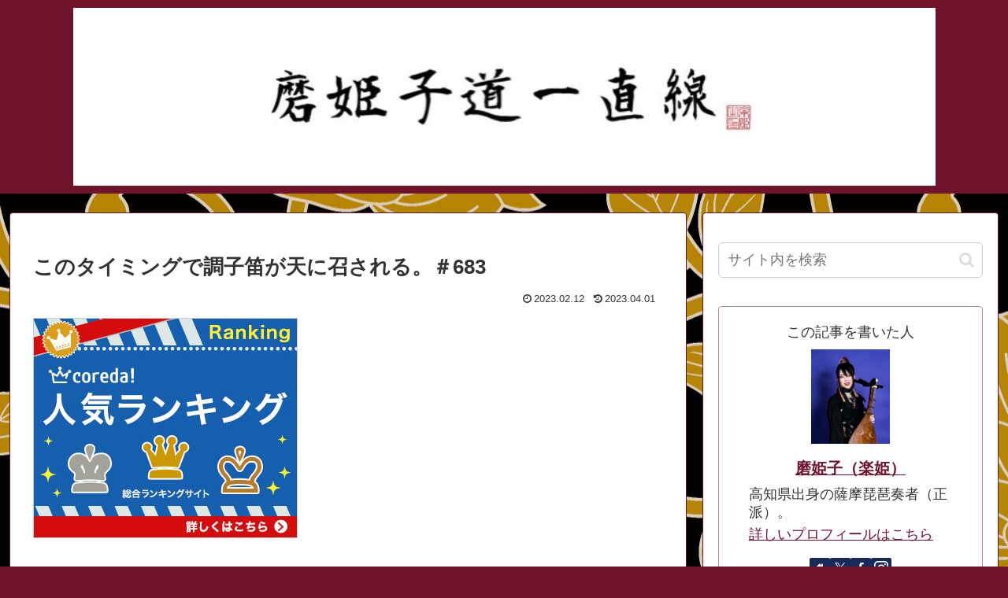

--- FILE ---
content_type: application/javascript; charset=utf-8
request_url: https://mtwidget03.affiliate.ashiato.rakuten.co.jp/?rakuten_design=slide&rakuten_affiliateId=0ea62065.34400275.0ea62066.204f04c0&rakuten_items=ranking&rakuten_genreId=0&rakuten_size=120x240&rakuten_pattern=V1A&rakuten_target=_blank&rakuten_theme=gray&rakuten_border=on&rakuten_auto_mode=on&rakuten_genre_title=off&rakuten_pointbackId=a20110503037_3BQEAF_EJC32A_2HOM_BS629&rakuten_no_link=off&rakuten_no_afl=off&rakuten_no_logo=off&rakuten_undispGenre=off&rakuten_wmode=off&rakuten_noScrollButton=off&rakuten_bgColor=FFFFFF&rakuten_txtColor=1D54A7&rakuten_captionColor=000000&rakuten_moverColor=C00000&rakuten_recommend=on&rakuten_service_flag=ichiba&rakuten_adNetworkId=a8Net&rakuten_adNetworkUrl=https%3A%2F%2Frpx.a8.net%2Fsvt%2Fejp%3Fa8mat%3D3BQEAF%2BEJC32A%2B2HOM%2BBS629%26rakuten%3Dy%26a8ejpredirect%3D&rakuten_searchKeyword=&rakuten_disableLogo=&rakuten_moverItembgColor=&rakuten_moverCaptionColor=&rakuten_slideSpeed=250&rakuten_moreInfoColor=red&rakuten_subTxtColor=&rakuten_loadingImage=auto&rakuten_imageDisplay=auto&rakuten_txtDisplay=auto&rakuten_captionDisplay=auto&rakuten_moreInfoDisplay=auto&rakuten_txtRow=auto&rakuten_captionRow=auto&rakuten_auto_interval=6000&rakuten_imageSize=auto&rakuten_slideCell=auto&rakuten_slideDirection=auto&rakuten_order=0,1,2,3&rakuten_loadingTimeout=0&rakuten_mediaId=20011816&rakuten_measurementId=-_ver--new_18_-&rakuten_pointSiteId=&rakuten_isAdvanced=false&rakuten_isIE=false&rakuten_deviceType=PC&rakuten_itemAmount=20&rakuten_tLogFrequency=10&rakuten_timestamp=1766264655347&rakuten_optout=off&rakuten_deeplink=on&rakuten_pUrl=https%3A%2F%2Fgakuhime.k-r-k.net%2F683-2%2F&rakuten_version=20230106&rakuten_datatype=json
body_size: 30466
content:
window.rakuten_mw_callback({"status":"Success","itemData":[{"caption":"Mr.ChildrenBKSCPN_【newcd】 ミスターチルドレン 発売日：2026年03月25..","name":"【楽天ブックス限定配送パック】【楽天ブックス限定先着特典】産声 (初回生産限定盤)(「産声」スマホショルダー) [ Mr.Children ]","item_code":"book:21831481","url":"https://rpx.a8.net/svt/ejp?a8mat=3BQEAF+EJC32A+2HOM+BS629&rakuten=y&a8ejpredirect=https%3A%2F%2Fhb.afl.rakuten.co.jp%2Fichiba%2F0ea62065.34400275.0ea62066.204f04c0.c%3Dmtlk.m%3D-_ver--new_18__pbid--20011816__size--120x240__imode--ichiba_ranking__dt--PC__dp--true__adnetid--a8Net__uniqid--c8625edb8376021dfc300ae84a9438ff4df13e25743__frame--0__cimode--ichiba_ranking_-.t%3Dmtlk20011816%2Fa20110503037_3BQEAF_EJC32A_2HOM_BS629%3Fpc%3Dhttps%253A%252F%252Fitem.rakuten.co.jp%252Fbook%252F18477556%252F%253Frafcid%253Dwsc_i_ra_2646450eecf5f8556a8f574759d65a1e%26itemMode%3Dichiba_ranking%26ashiatoCount%3D0%26itemCode%3Dbook%3A21831481%26genreId%3D0%26loadTime%3D1%26time%3D1766264658795","image_url":"https://thumbnail.image.rakuten.co.jp/@0_mall/book/cabinet/9630/2100014759630.gif?_ex=128x128","price":"3,850円","min_price":"3850","max_price":"3850","reviewnum":"0","reviewave":"0.0","shopName":"楽天ブックス","pointRate":"1","source":"ranking","genre_id":"0","version":"2022-11-01","type":"ichiba","position":0},{"caption":"商品のポイント ★楽天グルメ大賞カニ部門受賞！ ★楽天年間ランキング食品部門1位受賞！ ★TVのグル..","name":"本日23:59まで20％OFFクーポンあり！値上げ前に★今の価格12/21まで！3箱で1箱タダ★5,820円OFFクーポンで総重量3kg送料無料11,640円！楽天年間ランキング5年連続1位！カット生ずわい蟹700g/総重量1kg かに 蟹 カニ ズワイガニ","item_code":"kouragumi:10000367","url":"https://rpx.a8.net/svt/ejp?a8mat=3BQEAF+EJC32A+2HOM+BS629&rakuten=y&a8ejpredirect=https%3A%2F%2Fhb.afl.rakuten.co.jp%2Fichiba%2F0ea62065.34400275.0ea62066.204f04c0.c%3Dmtlk.m%3D-_ver--new_18__pbid--20011816__size--120x240__imode--ichiba_ranking__dt--PC__dp--true__adnetid--a8Net__uniqid--c8625edb8376021dfc300ae84a9438ff4df13e25743__frame--1__cimode--ichiba_ranking_-.t%3Dmtlk20011816%2Fa20110503037_3BQEAF_EJC32A_2HOM_BS629%3Fpc%3Dhttps%253A%252F%252Fitem.rakuten.co.jp%252Fkouragumi%252F100005%252F%253Frafcid%253Dwsc_i_ra_2646450eecf5f8556a8f574759d65a1e%26itemMode%3Dichiba_ranking%26ashiatoCount%3D0%26itemCode%3Dkouragumi%3A10000367%26genreId%3D0%26loadTime%3D1%26time%3D1766264658795","image_url":"https://thumbnail.image.rakuten.co.jp/@0_mall/kouragumi/cabinet/10531638/imgrc0114997866.jpg?_ex=128x128","price":"5,820円","min_price":"5820","max_price":"5820","reviewnum":"20979","reviewave":"4.37","shopName":"越前かに職人甲羅組（DENSHOKU）","pointRate":"2","source":"ranking","genre_id":"0","version":"2022-11-01","type":"ichiba","position":1},{"caption":"Aぇ! groupBKSCPN_【newcd】 エェグループ 発売日：2026年02月25日 JAN..","name":"【先着特典】Runway (初回盤A(Blu-ray)＋初回盤B(Blu-ray)＋通常盤セット)(Runwayボーディングパス風カード+Runwayアンブレラチャーム+証明写真風フォトシート【ええがな】ver) [ Aぇ! group ]","item_code":"book:21831004","url":"https://rpx.a8.net/svt/ejp?a8mat=3BQEAF+EJC32A+2HOM+BS629&rakuten=y&a8ejpredirect=https%3A%2F%2Fhb.afl.rakuten.co.jp%2Fichiba%2F0ea62065.34400275.0ea62066.204f04c0.c%3Dmtlk.m%3D-_ver--new_18__pbid--20011816__size--120x240__imode--ichiba_ranking__dt--PC__dp--true__adnetid--a8Net__uniqid--c8625edb8376021dfc300ae84a9438ff4df13e25743__frame--2__cimode--ichiba_ranking_-.t%3Dmtlk20011816%2Fa20110503037_3BQEAF_EJC32A_2HOM_BS629%3Fpc%3Dhttps%253A%252F%252Fitem.rakuten.co.jp%252Fbook%252F18482807%252F%253Frafcid%253Dwsc_i_ra_2646450eecf5f8556a8f574759d65a1e%26itemMode%3Dichiba_ranking%26ashiatoCount%3D0%26itemCode%3Dbook%3A21831004%26genreId%3D0%26loadTime%3D1%26time%3D1766264658795","image_url":"https://thumbnail.image.rakuten.co.jp/@0_mall/book/cabinet/4399/2100014764399_1_2.gif?_ex=128x128","price":"11,737円","min_price":"11737","max_price":"11737","reviewnum":"0","reviewave":"0.0","shopName":"楽天ブックス","pointRate":"1","source":"ranking","genre_id":"0","version":"2022-11-01","type":"ichiba","position":2},{"caption":"【商品紹介】 ■商品説明 「Xbox ワイヤレス コントローラー」 は洗練された形状に滑りにくく操作..","name":"【セット品】Xbox ワイヤレス コントローラー (ロボット ホワイト) EP2-29921 + マカフィー リブセーフ 3年版 同時購入版","item_code":"superdeal:10007169","url":"https://rpx.a8.net/svt/ejp?a8mat=3BQEAF+EJC32A+2HOM+BS629&rakuten=y&a8ejpredirect=https%3A%2F%2Fhb.afl.rakuten.co.jp%2Fichiba%2F0ea62065.34400275.0ea62066.204f04c0.c%3Dmtlk.m%3D-_ver--new_18__pbid--20011816__size--120x240__imode--ichiba_ranking__dt--PC__dp--true__adnetid--a8Net__uniqid--c8625edb8376021dfc300ae84a9438ff4df13e25743__frame--3__cimode--ichiba_ranking_-.t%3Dmtlk20011816%2Fa20110503037_3BQEAF_EJC32A_2HOM_BS629%3Fpc%3Dhttps%253A%252F%252Fitem.rakuten.co.jp%252Fsuperdeal%252F16368ep229921mcafee2511%252F%253Frafcid%253Dwsc_i_ra_2646450eecf5f8556a8f574759d65a1e%26itemMode%3Dichiba_ranking%26ashiatoCount%3D0%26itemCode%3Dsuperdeal%3A10007169%26genreId%3D0%26loadTime%3D1%26time%3D1766264658795","image_url":"https://thumbnail.image.rakuten.co.jp/@0_mall/superdeal/cabinet/09061004/11661997/12053655/imgrc0332105655.jpg?_ex=128x128","price":"9,900円","min_price":"9900","max_price":"9900","reviewnum":"106","reviewave":"4.6","shopName":"楽天スーパーDEALSHOP","pointRate":"1","source":"ranking","genre_id":"0","version":"2022-11-01","type":"ichiba","position":3},{"caption":"キャンセルポリシーの追加（5月21日19:00） メーカー希望小売価格はメーカーサイトに基づいて掲載..","name":"【大感謝祭限定：3,980円→1,980円！】 【楽天一位】裏起毛 パンツ レディース 秋冬 ストレッチ ワイドパンツ あったか ズボン 美脚 ゆったり スウェット 通勤 部屋着 きれいめ 防寒 厚手 体型カバー 選べる丈 イージーパンツ 高身長 低身長","item_code":"darkangel:10034443","url":"https://rpx.a8.net/svt/ejp?a8mat=3BQEAF+EJC32A+2HOM+BS629&rakuten=y&a8ejpredirect=https%3A%2F%2Fhb.afl.rakuten.co.jp%2Fichiba%2F0ea62065.34400275.0ea62066.204f04c0.c%3Dmtlk.m%3D-_ver--new_18__pbid--20011816__size--120x240__imode--ichiba_ranking__dt--PC__dp--true__adnetid--a8Net__uniqid--c8625edb8376021dfc300ae84a9438ff4df13e25743__frame--4__cimode--ichiba_ranking_-.t%3Dmtlk20011816%2Fa20110503037_3BQEAF_EJC32A_2HOM_BS629%3Fpc%3Dhttps%253A%252F%252Fitem.rakuten.co.jp%252Fdarkangel%252Fpa2010-2536%252F%253Frafcid%253Dwsc_i_ra_2646450eecf5f8556a8f574759d65a1e%26itemMode%3Dichiba_ranking%26ashiatoCount%3D0%26itemCode%3Ddarkangel%3A10034443%26genreId%3D0%26loadTime%3D1%26time%3D1766264658795","image_url":"https://thumbnail.image.rakuten.co.jp/@0_mall/darkangel/cabinet/11667147/10/12564690/2536-main-251016.jpg?_ex=128x128","price":"1,980円","min_price":"1980","max_price":"1980","reviewnum":"39568","reviewave":"4.13","shopName":"Dark Angel （ダークエンジェル）","pointRate":"1","source":"ranking","genre_id":"0","version":"2022-11-01","type":"ichiba","position":4},{"caption":"創業60年の老舗 ■ お届け日 ■ あす楽対応 11：00までのご注文であす楽対応 ※商品入荷状況に..","name":"本日限定★35％OFFクーポン！更にP4倍終了前に！最大12,500円OFF★年内配送間に合う＼2025年一番売れたカニ／ お歳暮 ギフト 選べる カニ 福袋最大3kg！メガ盛 元祖カット済生ずわい蟹 生棒 ポーション 爪肩肉 3kg タラバガニ 送料無料 むき身 ズワイガニ カニしゃぶ 御歳暮","item_code":"masuyone:10000016","url":"https://rpx.a8.net/svt/ejp?a8mat=3BQEAF+EJC32A+2HOM+BS629&rakuten=y&a8ejpredirect=https%3A%2F%2Fhb.afl.rakuten.co.jp%2Fichiba%2F0ea62065.34400275.0ea62066.204f04c0.c%3Dmtlk.m%3D-_ver--new_18__pbid--20011816__size--120x240__imode--ichiba_ranking__dt--PC__dp--true__adnetid--a8Net__uniqid--c8625edb8376021dfc300ae84a9438ff4df13e25743__frame--5__cimode--ichiba_ranking_-.t%3Dmtlk20011816%2Fa20110503037_3BQEAF_EJC32A_2HOM_BS629%3Fpc%3Dhttps%253A%252F%252Fitem.rakuten.co.jp%252Fmasuyone%252F130007%252F%253Frafcid%253Dwsc_i_ra_2646450eecf5f8556a8f574759d65a1e%26itemMode%3Dichiba_ranking%26ashiatoCount%3D0%26itemCode%3Dmasuyone%3A10000016%26genreId%3D0%26loadTime%3D1%26time%3D1766264658795","image_url":"https://thumbnail.image.rakuten.co.jp/@0_mall/masuyone/cabinet/event/kago/saida10.jpg?_ex=128x128","price":"14,740円~","min_price":"14740","max_price":"18560","reviewnum":"45874","reviewave":"4.33","shopName":"越前かに問屋「ますよね」","pointRate":"2","source":"ranking","genre_id":"0","version":"2022-11-01","type":"ichiba","position":5},{"caption":"任天堂 Nintendo Switch クリスマスフェアでエントリーでポイント5倍実施中！詳しくはこ..","name":"【特典】Pokemon LEGENDS Z-A(【早期購入特典】サーナイトナイトを持ったラルトス)","item_code":"book:21683049","url":"https://rpx.a8.net/svt/ejp?a8mat=3BQEAF+EJC32A+2HOM+BS629&rakuten=y&a8ejpredirect=https%3A%2F%2Fhb.afl.rakuten.co.jp%2Fichiba%2F0ea62065.34400275.0ea62066.204f04c0.c%3Dmtlk.m%3D-_ver--new_18__pbid--20011816__size--120x240__imode--ichiba_ranking__dt--PC__dp--true__adnetid--a8Net__uniqid--c8625edb8376021dfc300ae84a9438ff4df13e25743__frame--6__cimode--ichiba_ranking_-.t%3Dmtlk20011816%2Fa20110503037_3BQEAF_EJC32A_2HOM_BS629%3Fpc%3Dhttps%253A%252F%252Fitem.rakuten.co.jp%252Fbook%252F18314207%252F%253Frafcid%253Dwsc_i_ra_2646450eecf5f8556a8f574759d65a1e%26itemMode%3Dichiba_ranking%26ashiatoCount%3D0%26itemCode%3Dbook%3A21683049%26genreId%3D0%26loadTime%3D1%26time%3D1766264658795","image_url":"https://thumbnail.image.rakuten.co.jp/@0_mall/book/cabinet/3550/4902370553550.jpg?_ex=128x128","price":"6,200円","min_price":"6200","max_price":"6200","reviewnum":"308","reviewave":"4.58","shopName":"楽天ブックス","pointRate":"1","source":"ranking","genre_id":"0","version":"2022-11-01","type":"ichiba","position":6},{"caption":"商品詳細 名称(一般的名称) ずわいがにポーション 原材料名(使用した原材料) ズワイガニ/酸化防止..","name":"＼ 最安挑戦！クーポンで 5,780円〜 ／ 送料無料 【 プレミアム ズワイガニ 太脚棒肉のみ100% 500g〜1.5kg 】 フルポーション お刺身OK 本ズワイ 本ズワイガニ ずわいがに ポーション 蟹しゃぶ カニ 蟹 かに むき身 刺身 生食用 生 ポーション ギフト お歳暮 お年賀 福袋","item_code":"sorekani:10000055","url":"https://rpx.a8.net/svt/ejp?a8mat=3BQEAF+EJC32A+2HOM+BS629&rakuten=y&a8ejpredirect=https%3A%2F%2Fhb.afl.rakuten.co.jp%2Fichiba%2F0ea62065.34400275.0ea62066.204f04c0.c%3Dmtlk.m%3D-_ver--new_18__pbid--20011816__size--120x240__imode--ichiba_ranking__dt--PC__dp--true__adnetid--a8Net__uniqid--c8625edb8376021dfc300ae84a9438ff4df13e25743__frame--7__cimode--ichiba_ranking_-.t%3Dmtlk20011816%2Fa20110503037_3BQEAF_EJC32A_2HOM_BS629%3Fpc%3Dhttps%253A%252F%252Fitem.rakuten.co.jp%252Fsorekani%252Fitem-04-3%252F%253Frafcid%253Dwsc_i_ra_2646450eecf5f8556a8f574759d65a1e%26itemMode%3Dichiba_ranking%26ashiatoCount%3D0%26itemCode%3Dsorekani%3A10000055%26genreId%3D0%26loadTime%3D1%26time%3D1766264658795","image_url":"https://thumbnail.image.rakuten.co.jp/@0_mall/sorekani/cabinet/10272148/12786792/12786799/item-04-3.jpg?_ex=128x128","price":"5,980円~","min_price":"5980","max_price":"13080","reviewnum":"431","reviewave":"4.5","shopName":"それでもカニを喰らう。","pointRate":"1","source":"ranking","genre_id":"0","version":"2022-11-01","type":"ichiba","position":7},{"caption":"Aぇ! groupBKSCPN_【newcd】 エェグループ 発売日：2026年02月25日 JAN..","name":"【先着特典】Runway (通常盤)(証明写真風フォトシート【ええがな】ver) [ Aぇ! group ]","item_code":"book:21831006","url":"https://rpx.a8.net/svt/ejp?a8mat=3BQEAF+EJC32A+2HOM+BS629&rakuten=y&a8ejpredirect=https%3A%2F%2Fhb.afl.rakuten.co.jp%2Fichiba%2F0ea62065.34400275.0ea62066.204f04c0.c%3Dmtlk.m%3D-_ver--new_18__pbid--20011816__size--120x240__imode--ichiba_ranking__dt--PC__dp--true__adnetid--a8Net__uniqid--c8625edb8376021dfc300ae84a9438ff4df13e25743__frame--8__cimode--ichiba_ranking_-.t%3Dmtlk20011816%2Fa20110503037_3BQEAF_EJC32A_2HOM_BS629%3Fpc%3Dhttps%253A%252F%252Fitem.rakuten.co.jp%252Fbook%252F18482818%252F%253Frafcid%253Dwsc_i_ra_2646450eecf5f8556a8f574759d65a1e%26itemMode%3Dichiba_ranking%26ashiatoCount%3D0%26itemCode%3Dbook%3A21831006%26genreId%3D0%26loadTime%3D1%26time%3D1766264658795","image_url":"https://thumbnail.image.rakuten.co.jp/@0_mall/book/cabinet/4702/2100014764702_1_2.gif?_ex=128x128","price":"3,520円","min_price":"3520","max_price":"3520","reviewnum":"0","reviewave":"0.0","shopName":"楽天ブックス","pointRate":"1","source":"ranking","genre_id":"0","version":"2022-11-01","type":"ichiba","position":8},{"caption":"【商品紹介】 ■主な特徴 ・Windows、Mac向け2024版のWord、Excel、Outloo..","name":"マイクロソフト Office Home ＆ Business 2024【おひとり様5枚限り】","item_code":"superdeal:10004729","url":"https://rpx.a8.net/svt/ejp?a8mat=3BQEAF+EJC32A+2HOM+BS629&rakuten=y&a8ejpredirect=https%3A%2F%2Fhb.afl.rakuten.co.jp%2Fichiba%2F0ea62065.34400275.0ea62066.204f04c0.c%3Dmtlk.m%3D-_ver--new_18__pbid--20011816__size--120x240__imode--ichiba_ranking__dt--PC__dp--true__adnetid--a8Net__uniqid--c8625edb8376021dfc300ae84a9438ff4df13e25743__frame--9__cimode--ichiba_ranking_-.t%3Dmtlk20011816%2Fa20110503037_3BQEAF_EJC32A_2HOM_BS629%3Fpc%3Dhttps%253A%252F%252Fitem.rakuten.co.jp%252Fsuperdeal%252F14068mshomebiz2410%252F%253Frafcid%253Dwsc_i_ra_2646450eecf5f8556a8f574759d65a1e%26itemMode%3Dichiba_ranking%26ashiatoCount%3D0%26itemCode%3Dsuperdeal%3A10004729%26genreId%3D0%26loadTime%3D1%26time%3D1766264658795","image_url":"https://thumbnail.image.rakuten.co.jp/@0_mall/superdeal/cabinet/09061004/10528769/11189057/imgrc0330528455.jpg?_ex=128x128","price":"43,980円","min_price":"43980","max_price":"43980","reviewnum":"217","reviewave":"4.62","shopName":"楽天スーパーDEALSHOP","pointRate":"1","source":"ranking","genre_id":"0","version":"2022-11-01","type":"ichiba","position":9},{"caption":"■トドラー ■知育、手軽さ、「着る」楽しさ！色んな要素が入っているからプレゼントにも最適！サーティワ..","name":"トイウェア(TOYWEAR)【TOYウェア】サーティワン アイスクリーム","item_code":"narumiya:10223269","url":"https://rpx.a8.net/svt/ejp?a8mat=3BQEAF+EJC32A+2HOM+BS629&rakuten=y&a8ejpredirect=https%3A%2F%2Fhb.afl.rakuten.co.jp%2Fichiba%2F0ea62065.34400275.0ea62066.204f04c0.c%3Dmtlk.m%3D-_ver--new_18__pbid--20011816__size--120x240__imode--ichiba_ranking__dt--PC__dp--true__adnetid--a8Net__uniqid--c8625edb8376021dfc300ae84a9438ff4df13e25743__frame--10__cimode--ichiba_ranking_-.t%3Dmtlk20011816%2Fa20110503037_3BQEAF_EJC32A_2HOM_BS629%3Fpc%3Dhttps%253A%252F%252Fitem.rakuten.co.jp%252Fnarumiya%252F2854601%252F%253Frafcid%253Dwsc_i_ra_2646450eecf5f8556a8f574759d65a1e%26itemMode%3Dichiba_ranking%26ashiatoCount%3D0%26itemCode%3Dnarumiya%3A10223269%26genreId%3D0%26loadTime%3D1%26time%3D1766264658795","image_url":"https://thumbnail.image.rakuten.co.jp/@0_mall/narumiya/cabinet/suruzo-20250428/2854601_1.jpg?_ex=128x128","price":"4,400円","min_price":"4400","max_price":"4400","reviewnum":"52","reviewave":"4.92","shopName":"NARUMIYA ONLINE（ナルミヤ）","pointRate":"1","source":"ranking","genre_id":"0","version":"2022-11-01","type":"ichiba","position":10},{"caption":"Aぇ! groupBKSCPN_【newcd】 エェグループ 発売日：2026年02月25日 JAN..","name":"【先着特典】Runway (初回盤A(DVD)＋初回盤B(DVD)＋通常盤セット)(Runwayボーディングパス風カード+Runwayアンブレラチャーム+証明写真風フォトシート【ええがな】ver) [ Aぇ! group ]","item_code":"book:21830993","url":"https://rpx.a8.net/svt/ejp?a8mat=3BQEAF+EJC32A+2HOM+BS629&rakuten=y&a8ejpredirect=https%3A%2F%2Fhb.afl.rakuten.co.jp%2Fichiba%2F0ea62065.34400275.0ea62066.204f04c0.c%3Dmtlk.m%3D-_ver--new_18__pbid--20011816__size--120x240__imode--ichiba_ranking__dt--PC__dp--true__adnetid--a8Net__uniqid--c8625edb8376021dfc300ae84a9438ff4df13e25743__frame--11__cimode--ichiba_ranking_-.t%3Dmtlk20011816%2Fa20110503037_3BQEAF_EJC32A_2HOM_BS629%3Fpc%3Dhttps%253A%252F%252Fitem.rakuten.co.jp%252Fbook%252F18482808%252F%253Frafcid%253Dwsc_i_ra_2646450eecf5f8556a8f574759d65a1e%26itemMode%3Dichiba_ranking%26ashiatoCount%3D0%26itemCode%3Dbook%3A21830993%26genreId%3D0%26loadTime%3D1%26time%3D1766264658795","image_url":"https://thumbnail.image.rakuten.co.jp/@0_mall/book/cabinet/4405/2100014764405_1_2.gif?_ex=128x128","price":"11,737円","min_price":"11737","max_price":"11737","reviewnum":"0","reviewave":"0.0","shopName":"楽天ブックス","pointRate":"1","source":"ranking","genre_id":"0","version":"2022-11-01","type":"ichiba","position":11},{"caption":"任天堂 Nintendo Switchニンテンドウスイッチ ユウキイーエルモデル 発売日：2021年..","name":"Nintendo Switch（有機ELモデル） Joy-Con(L) ネオンブルー/(R) ネオンレッド","item_code":"book:20479978","url":"https://rpx.a8.net/svt/ejp?a8mat=3BQEAF+EJC32A+2HOM+BS629&rakuten=y&a8ejpredirect=https%3A%2F%2Fhb.afl.rakuten.co.jp%2Fichiba%2F0ea62065.34400275.0ea62066.204f04c0.c%3Dmtlk.m%3D-_ver--new_18__pbid--20011816__size--120x240__imode--ichiba_ranking__dt--PC__dp--true__adnetid--a8Net__uniqid--c8625edb8376021dfc300ae84a9438ff4df13e25743__frame--12__cimode--ichiba_ranking_-.t%3Dmtlk20011816%2Fa20110503037_3BQEAF_EJC32A_2HOM_BS629%3Fpc%3Dhttps%253A%252F%252Fitem.rakuten.co.jp%252Fbook%252F16882956%252F%253Frafcid%253Dwsc_i_ra_2646450eecf5f8556a8f574759d65a1e%26itemMode%3Dichiba_ranking%26ashiatoCount%3D0%26itemCode%3Dbook%3A20479978%26genreId%3D0%26loadTime%3D1%26time%3D1766264658795","image_url":"https://thumbnail.image.rakuten.co.jp/@0_mall/book/cabinet/8501/4902370548501.jpg?_ex=128x128","price":"37,979円","min_price":"37979","max_price":"37979","reviewnum":"336","reviewave":"4.76","shopName":"楽天ブックス","pointRate":"1","source":"ranking","genre_id":"0","version":"2022-11-01","type":"ichiba","position":12},{"caption":"Aぇ! group ※クレジットカード決済限定になります。代引きはできません。※2025/12/26..","name":"【早期予約特典】【クレジットカード決済限定】Runway (通常盤)(フレークステッカーセット（メンバーソロ4種）) [ Aぇ! group ]","item_code":"book:21831008","url":"https://rpx.a8.net/svt/ejp?a8mat=3BQEAF+EJC32A+2HOM+BS629&rakuten=y&a8ejpredirect=https%3A%2F%2Fhb.afl.rakuten.co.jp%2Fichiba%2F0ea62065.34400275.0ea62066.204f04c0.c%3Dmtlk.m%3D-_ver--new_18__pbid--20011816__size--120x240__imode--ichiba_ranking__dt--PC__dp--true__adnetid--a8Net__uniqid--c8625edb8376021dfc300ae84a9438ff4df13e25743__frame--13__cimode--ichiba_ranking_-.t%3Dmtlk20011816%2Fa20110503037_3BQEAF_EJC32A_2HOM_BS629%3Fpc%3Dhttps%253A%252F%252Fitem.rakuten.co.jp%252Fbook%252F18482817%252F%253Frafcid%253Dwsc_i_ra_2646450eecf5f8556a8f574759d65a1e%26itemMode%3Dichiba_ranking%26ashiatoCount%3D0%26itemCode%3Dbook%3A21831008%26genreId%3D0%26loadTime%3D1%26time%3D1766264658795","image_url":"https://thumbnail.image.rakuten.co.jp/@0_mall/book/cabinet/4498/2100014764498_1_2.gif?_ex=128x128","price":"3,520円","min_price":"3520","max_price":"3520","reviewnum":"0","reviewave":"0.0","shopName":"楽天ブックス","pointRate":"1","source":"ranking","genre_id":"0","version":"2022-11-01","type":"ichiba","position":13},{"caption":"メーカー希望小売価格はメーカーサイトに基づいて掲載しています 年間ランキング2025 受賞 メーカー..","name":"67%OFF!【12/19 10時〜24H限定：3,980円→1,279円！】【年間ランキング6位】 裏起毛 レギンス トレンカ 冷え取り 冷えとり あったか レディース 暖かい 10分丈 元祖裏起毛 防寒 裏ボア リブレギンス 元祖裏起毛もっこもこレギンス】 ダークエンジェル","item_code":"darkangel:10036257","url":"https://rpx.a8.net/svt/ejp?a8mat=3BQEAF+EJC32A+2HOM+BS629&rakuten=y&a8ejpredirect=https%3A%2F%2Fhb.afl.rakuten.co.jp%2Fichiba%2F0ea62065.34400275.0ea62066.204f04c0.c%3Dmtlk.m%3D-_ver--new_18__pbid--20011816__size--120x240__imode--ichiba_ranking__dt--PC__dp--true__adnetid--a8Net__uniqid--c8625edb8376021dfc300ae84a9438ff4df13e25743__frame--14__cimode--ichiba_ranking_-.t%3Dmtlk20011816%2Fa20110503037_3BQEAF_EJC32A_2HOM_BS629%3Fpc%3Dhttps%253A%252F%252Fitem.rakuten.co.jp%252Fdarkangel%252Fto2309-3814%252F%253Frafcid%253Dwsc_i_ra_2646450eecf5f8556a8f574759d65a1e%26itemMode%3Dichiba_ranking%26ashiatoCount%3D0%26itemCode%3Ddarkangel%3A10036257%26genreId%3D0%26loadTime%3D1%26time%3D1766264658795","image_url":"https://thumbnail.image.rakuten.co.jp/@0_mall/darkangel/cabinet/11667147/12729502/3814-main-251205-1.jpg?_ex=128x128","price":"1,279円~","min_price":"1290","max_price":"1490","reviewnum":"8376","reviewave":"4.35","shopName":"Dark Angel （ダークエンジェル）","pointRate":"1","source":"ranking","genre_id":"0","version":"2022-11-01","type":"ichiba","position":14},{"caption":"＼テレビCM放映中／ ReDは血行から毎日を元気にする、24時間リカバリーウェアです。 8つの天然鉱..","name":"【上下2組購入で2,200円OFF】 リカバリーウェア ReD パジャマ 上下セット 男女兼用 冬 メンズ レディース 長袖プルオーバー ジョガーパンツ 血行促進 疲労回復 ルームウェア ユニセックス プレゼント ギフト 一般医療機器 レッド公式","item_code":"red-jpn:10000027","url":"https://rpx.a8.net/svt/ejp?a8mat=3BQEAF+EJC32A+2HOM+BS629&rakuten=y&a8ejpredirect=https%3A%2F%2Fhb.afl.rakuten.co.jp%2Fichiba%2F0ea62065.34400275.0ea62066.204f04c0.c%3Dmtlk.m%3D-_ver--new_18__pbid--20011816__size--120x240__imode--ichiba_ranking__dt--PC__dp--true__adnetid--a8Net__uniqid--c8625edb8376021dfc300ae84a9438ff4df13e25743__frame--15__cimode--ichiba_ranking_-.t%3Dmtlk20011816%2Fa20110503037_3BQEAF_EJC32A_2HOM_BS629%3Fpc%3Dhttps%253A%252F%252Fitem.rakuten.co.jp%252Fred-jpn%252F1718520101%252F%253Frafcid%253Dwsc_i_ra_2646450eecf5f8556a8f574759d65a1e%26itemMode%3Dichiba_ranking%26ashiatoCount%3D0%26itemCode%3Dred-jpn%3A10000027%26genreId%3D0%26loadTime%3D1%26time%3D1766264658795","image_url":"https://thumbnail.image.rakuten.co.jp/@0_mall/red-jpn/cabinet/item/thumb/1718520101_00.jpg?_ex=128x128","price":"7,700円~","min_price":"7700","max_price":"18700","reviewnum":"356","reviewave":"4.35","shopName":"ReD公式オンラインストア","pointRate":"1","source":"ranking","genre_id":"0","version":"2022-11-01","type":"ichiba","position":15},{"caption":"商品情報 製品名 【1+1】VT スージングマスク 2種セット (CICA / PDRN / アイス..","name":"＼クーポンで40%OFF／総合ランキング1位【VT 大容量 パック 2種セット】【 スージング シート マスク ( PDRN / CICA / アイス/ AZケア / レチノール / コラーゲン / エクソソーム / ビタミン/ TXトーニング ) 】シカ グルタチオン 冷感","item_code":"vtcosmetic-official:10000829","url":"https://rpx.a8.net/svt/ejp?a8mat=3BQEAF+EJC32A+2HOM+BS629&rakuten=y&a8ejpredirect=https%3A%2F%2Fhb.afl.rakuten.co.jp%2Fichiba%2F0ea62065.34400275.0ea62066.204f04c0.c%3Dmtlk.m%3D-_ver--new_18__pbid--20011816__size--120x240__imode--ichiba_ranking__dt--PC__dp--true__adnetid--a8Net__uniqid--c8625edb8376021dfc300ae84a9438ff4df13e25743__frame--16__cimode--ichiba_ranking_-.t%3Dmtlk20011816%2Fa20110503037_3BQEAF_EJC32A_2HOM_BS629%3Fpc%3Dhttps%253A%252F%252Fitem.rakuten.co.jp%252Fvtcosmetic-official%252Fsoothingmask_set_adsa%252F%253Frafcid%253Dwsc_i_ra_2646450eecf5f8556a8f574759d65a1e%26itemMode%3Dichiba_ranking%26ashiatoCount%3D0%26itemCode%3Dvtcosmetic-official%3A10000829%26genreId%3D0%26loadTime%3D1%26time%3D1766264658795","image_url":"https://thumbnail.image.rakuten.co.jp/@0_mall/vtcosmetic-official/cabinet/soothingmask_set/700_coupon40_2.jpg?_ex=128x128","price":"5,016円~","min_price":"5016","max_price":"5500","reviewnum":"7700","reviewave":"4.7","shopName":"VTcosmetic楽天市場店","pointRate":"2","source":"ranking","genre_id":"0","version":"2022-11-01","type":"ichiba","position":16},{"caption":"ソニー・インタラクティブエンタテインメント PS5発売日：2025年11月21日 CFIーZCT2J..","name":"DualSense ワイヤレスコントローラー ミッドナイト ブラック","item_code":"book:21807581","url":"https://rpx.a8.net/svt/ejp?a8mat=3BQEAF+EJC32A+2HOM+BS629&rakuten=y&a8ejpredirect=https%3A%2F%2Fhb.afl.rakuten.co.jp%2Fichiba%2F0ea62065.34400275.0ea62066.204f04c0.c%3Dmtlk.m%3D-_ver--new_18__pbid--20011816__size--120x240__imode--ichiba_ranking__dt--PC__dp--true__adnetid--a8Net__uniqid--c8625edb8376021dfc300ae84a9438ff4df13e25743__frame--17__cimode--ichiba_ranking_-.t%3Dmtlk20011816%2Fa20110503037_3BQEAF_EJC32A_2HOM_BS629%3Fpc%3Dhttps%253A%252F%252Fitem.rakuten.co.jp%252Fbook%252F18440639%252F%253Frafcid%253Dwsc_i_ra_2646450eecf5f8556a8f574759d65a1e%26itemMode%3Dichiba_ranking%26ashiatoCount%3D0%26itemCode%3Dbook%3A21807581%26genreId%3D0%26loadTime%3D1%26time%3D1766264658795","image_url":"https://thumbnail.image.rakuten.co.jp/@0_mall/book/cabinet/5163/4948872415163.jpg?_ex=128x128","price":"8,980円","min_price":"8980","max_price":"8980","reviewnum":"3","reviewave":"4.33","shopName":"楽天ブックス","pointRate":"15","source":"ranking","genre_id":"0","version":"2022-11-01","type":"ichiba","position":17},{"caption":"【商品紹介】 ■主な特徴 ・2台の Windows PC または Mac で使用可能。 ・2024 ..","name":"マイクロソフト Office Home 2024【おひとり様5枚限り】","item_code":"superdeal:10004731","url":"https://rpx.a8.net/svt/ejp?a8mat=3BQEAF+EJC32A+2HOM+BS629&rakuten=y&a8ejpredirect=https%3A%2F%2Fhb.afl.rakuten.co.jp%2Fichiba%2F0ea62065.34400275.0ea62066.204f04c0.c%3Dmtlk.m%3D-_ver--new_18__pbid--20011816__size--120x240__imode--ichiba_ranking__dt--PC__dp--true__adnetid--a8Net__uniqid--c8625edb8376021dfc300ae84a9438ff4df13e25743__frame--18__cimode--ichiba_ranking_-.t%3Dmtlk20011816%2Fa20110503037_3BQEAF_EJC32A_2HOM_BS629%3Fpc%3Dhttps%253A%252F%252Fitem.rakuten.co.jp%252Fsuperdeal%252F14070mshome2410%252F%253Frafcid%253Dwsc_i_ra_2646450eecf5f8556a8f574759d65a1e%26itemMode%3Dichiba_ranking%26ashiatoCount%3D0%26itemCode%3Dsuperdeal%3A10004731%26genreId%3D0%26loadTime%3D1%26time%3D1766264658795","image_url":"https://thumbnail.image.rakuten.co.jp/@0_mall/superdeal/cabinet/09061004/10528769/11189057/imgrc0330528459.jpg?_ex=128x128","price":"34,477円","min_price":"34477","max_price":"34477","reviewnum":"696","reviewave":"4.73","shopName":"楽天スーパーDEALSHOP","pointRate":"1","source":"ranking","genre_id":"0","version":"2022-11-01","type":"ichiba","position":18},{"caption":"HANABKSCPN_【newcd】 ハナ ハナ 発売日：2026年02月25日 HANA JAN：..","name":"【先着特典】HANA (完全生産限定盤)(ポストカード) [ HANA ]","item_code":"book:21826171","url":"https://rpx.a8.net/svt/ejp?a8mat=3BQEAF+EJC32A+2HOM+BS629&rakuten=y&a8ejpredirect=https%3A%2F%2Fhb.afl.rakuten.co.jp%2Fichiba%2F0ea62065.34400275.0ea62066.204f04c0.c%3Dmtlk.m%3D-_ver--new_18__pbid--20011816__size--120x240__imode--ichiba_ranking__dt--PC__dp--true__adnetid--a8Net__uniqid--c8625edb8376021dfc300ae84a9438ff4df13e25743__frame--19__cimode--ichiba_ranking_-.t%3Dmtlk20011816%2Fa20110503037_3BQEAF_EJC32A_2HOM_BS629%3Fpc%3Dhttps%253A%252F%252Fitem.rakuten.co.jp%252Fbook%252F18478368%252F%253Frafcid%253Dwsc_i_ra_2646450eecf5f8556a8f574759d65a1e%26itemMode%3Dichiba_ranking%26ashiatoCount%3D0%26itemCode%3Dbook%3A21826171%26genreId%3D0%26loadTime%3D1%26time%3D1766264658795","image_url":"https://thumbnail.image.rakuten.co.jp/@0_mall/book/cabinet/7541/4547366797541.gif?_ex=128x128","price":"8,900円","min_price":"8900","max_price":"8900","reviewnum":"0","reviewave":"0.0","shopName":"楽天ブックス","pointRate":"1","source":"ranking","genre_id":"0","version":"2022-11-01","type":"ichiba","position":19}],"extraData":{"param":{"accesslog":["https://log.affiliate.rakuten.co.jp/mw/imp/a.gif?pointbackId=_RTmtlk20011816&item=ranking&service=ichiba&affiliateId=0ea62065.34400275.0ea62066.204f04c0&itemMode=ichiba_ranking&ashiatoCount=0&itemCodes=book:21831481,kouragumi:10000367,book:21831004,superdeal:10007169,darkangel:10034443,masuyone:10000016,book:21683049,sorekani:10000055,book:21831006,superdeal:10004729&genreIdList=0,0,0,0,0,0,0,0,0,0&m=-_ver--new_18__pbid--20011816__size--120x240__imode--ichiba_ranking__dt--PC__dp--true__adnetid--a8Net__uniqid--c8625edb8376021dfc300ae84a9438ff4df13e25743__pinfo--none_-&recommend=on&bhType=nologin&itemCount=20&date=1766264658795"],"errorlog":[],"loginfo":{"errorBaseUrl":"https://log.affiliate.rakuten.co.jp/mw/imp/e.gif?pointbackId=_RTmtlk20011816&item=ranking&service=ichiba&affiliateId=0ea62065.34400275.0ea62066.204f04c0&itemMode=ichiba_ranking&ashiatoCount=0&itemCodes=book:21831481,kouragumi:10000367,book:21831004,superdeal:10007169,darkangel:10034443,masuyone:10000016,book:21683049,sorekani:10000055,book:21831006,superdeal:10004729&genreIdList=0,0,0,0,0,0,0,0,0,0&m=-_ver--new_18__pbid--20011816__size--120x240__imode--ichiba_ranking__dt--PC__dp--true__adnetid--a8Net__uniqid--c8625edb8376021dfc300ae84a9438ff4df13e25743__pinfo--none_-&recommend=on&bhType=nologin&itemCount=20","timeBaseUrl":"https://log.affiliate.rakuten.co.jp/mw/imp/t.gif?pointbackId=_RTmtlk20011816&item=ranking&service=ichiba&affiliateId=0ea62065.34400275.0ea62066.204f04c0&itemMode=ichiba_ranking&ashiatoCount=0&itemCodes=book:21831481,kouragumi:10000367,book:21831004,superdeal:10007169,darkangel:10034443,masuyone:10000016,book:21683049,sorekani:10000055,book:21831006,superdeal:10004729&genreIdList=0,0,0,0,0,0,0,0,0,0&m=-_ver--new_18__pbid--20011816__size--120x240__imode--ichiba_ranking__dt--PC__dp--true__adnetid--a8Net__uniqid--c8625edb8376021dfc300ae84a9438ff4df13e25743__pinfo--none_-&recommend=on&bhType=nologin&itemCount=20"}},"logoUrl":"https://www.rakuten.co.jp/"},"optout":"off"});